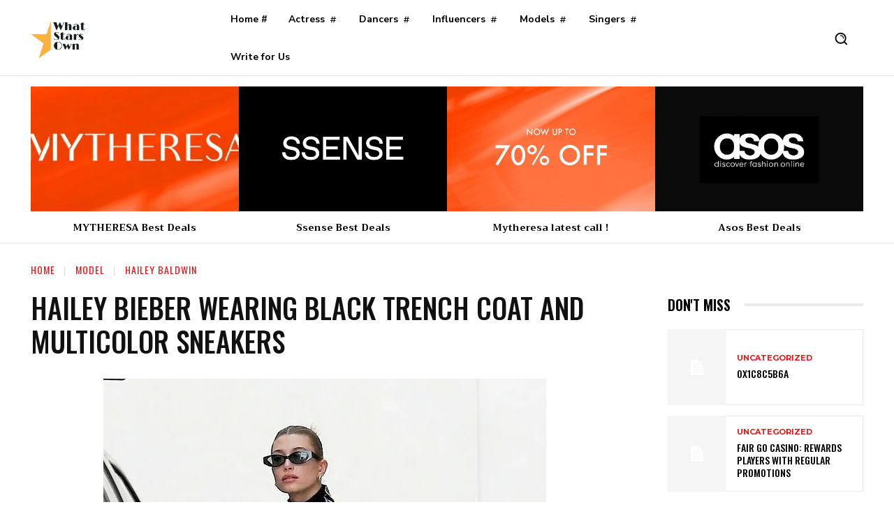

--- FILE ---
content_type: text/html; charset=UTF-8
request_url: https://whatstarsown.com/wp-admin/admin-ajax.php?td_theme_name=Newspaper&v=12.3.1
body_size: -125
content:
{"7027":417}

--- FILE ---
content_type: text/html; charset=utf-8
request_url: https://www.google.com/recaptcha/api2/aframe
body_size: 268
content:
<!DOCTYPE HTML><html><head><meta http-equiv="content-type" content="text/html; charset=UTF-8"></head><body><script nonce="BZ0lRDJTjwojSVHdVI1ibA">/** Anti-fraud and anti-abuse applications only. See google.com/recaptcha */ try{var clients={'sodar':'https://pagead2.googlesyndication.com/pagead/sodar?'};window.addEventListener("message",function(a){try{if(a.source===window.parent){var b=JSON.parse(a.data);var c=clients[b['id']];if(c){var d=document.createElement('img');d.src=c+b['params']+'&rc='+(localStorage.getItem("rc::a")?sessionStorage.getItem("rc::b"):"");window.document.body.appendChild(d);sessionStorage.setItem("rc::e",parseInt(sessionStorage.getItem("rc::e")||0)+1);localStorage.setItem("rc::h",'1768629290980');}}}catch(b){}});window.parent.postMessage("_grecaptcha_ready", "*");}catch(b){}</script></body></html>